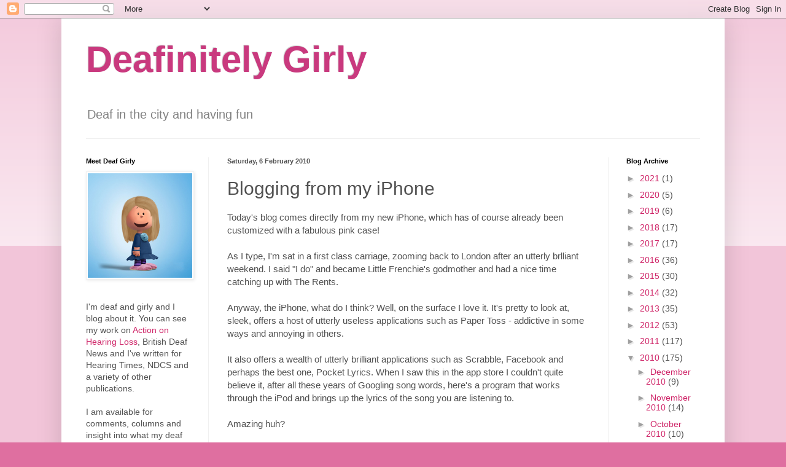

--- FILE ---
content_type: text/html; charset=UTF-8
request_url: https://www.deafinitelygirly.com/b/stats?style=BLACK_TRANSPARENT&timeRange=ALL_TIME&token=APq4FmBhNvfa2-ZNbskp0yuqV0oikmHRTrjOhjAJ54xEccQp47AqYsj5uizmfE9MB3_ScLw3h2qkFE9_5xIBrYeU8byn4GbZSg
body_size: 47
content:
{"total":1996082,"sparklineOptions":{"backgroundColor":{"fillOpacity":0.1,"fill":"#000000"},"series":[{"areaOpacity":0.3,"color":"#202020"}]},"sparklineData":[[0,94],[1,99],[2,58],[3,40],[4,46],[5,49],[6,50],[7,51],[8,48],[9,53],[10,45],[11,53],[12,43],[13,64],[14,72],[15,46],[16,51],[17,54],[18,55],[19,57],[20,86],[21,76],[22,84],[23,55],[24,69],[25,32],[26,81],[27,55],[28,71],[29,33]],"nextTickMs":124137}